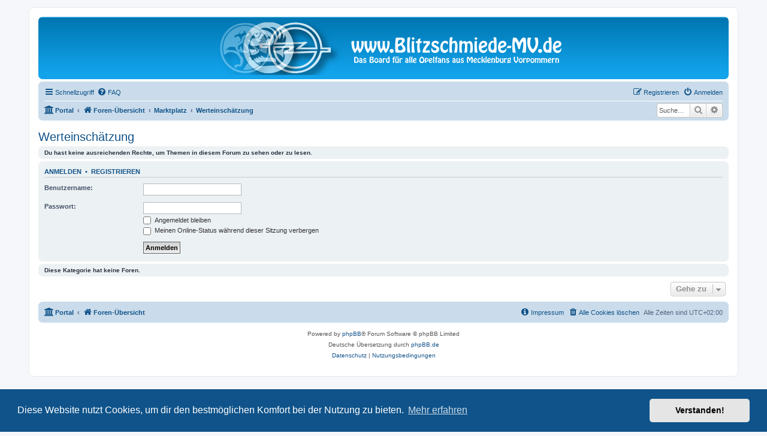

--- FILE ---
content_type: text/html; charset=UTF-8
request_url: https://www.blitzschmiede-mv.de/viewforum.php?f=49&sid=7c567277f78a82391a1539a915936250
body_size: 5093
content:
<!DOCTYPE html>
<html dir="ltr" lang="de">
<head>
<meta charset="utf-8" />
<meta http-equiv="X-UA-Compatible" content="IE=edge">
<meta name="viewport" content="width=device-width, initial-scale=1" />

<title>Blitzschmiede-MV.de - Werteinschätzung</title>



<!--
	phpBB style name: prosilver
	Based on style:   prosilver (this is the default phpBB3 style)
	Original author:  Tom Beddard ( http://www.subBlue.com/ )
	Modified by:
-->

<link href="./assets/css/font-awesome.min.css?assets_version=25" rel="stylesheet">
<link href="./styles/prosilver/theme/stylesheet.css?assets_version=25" rel="stylesheet">
<link href="./styles/prosilver/theme/de/stylesheet.css?assets_version=25" rel="stylesheet">



	<link href="./assets/cookieconsent/cookieconsent.min.css?assets_version=25" rel="stylesheet">

<!--[if lte IE 9]>
	<link href="./styles/prosilver/theme/tweaks.css?assets_version=25" rel="stylesheet">
<![endif]-->

											
<link href="./ext/crizzo/aboutus/styles/prosilver/theme/aboutus.css?assets_version=25" rel="stylesheet" media="screen" />
<link href="./ext/kirk/slr/styles/prosilver/theme/site_logo_responsive.css?assets_version=25" rel="stylesheet" media="screen" />
<link href="./ext/kirk/slr/styles/prosilver/theme/search_box_animated.css?assets_version=25" rel="stylesheet" media="screen" />



	

<link rel="apple-touch-icon" sizes="180x180" href="/apple-touch-icon.png">
<link rel="icon" type="image/png" sizes="32x32" href="/favicon-32x32.png">
<link rel="icon" type="image/png" sizes="16x16" href="/favicon-16x16.png">
<link rel="manifest" href="/site.webmanifest">
<link rel="mask-icon" href="/safari-pinned-tab.svg" color="#5bbad5">
<meta name="msapplication-TileColor" content="#2d89ef">
<meta name="theme-color" content="#ffffff">


	
</head>
<body id="phpbb" class="nojs notouch section-viewforum ltr ">


<div id="wrap" class="wrap">
	<a id="top" class="top-anchor" accesskey="t"></a>
	<div id="page-header">
		<div class="headerbar" role="banner">
					<div class="inner">

			<div id="site-description" class="site-description">
		<a id="logo" class="logo" href="./index.php?sid=f7952fb7bbfb7b3403ac50df174e694e" title="Foren-Übersicht">
					<span class="site_logo"></span>
				</a>
				<h1>Blitzschmiede-MV.de</h1>
				<p>Das Board für alle Opelfans aus Mecklenburg Vorpommern</p>
				<p class="skiplink"><a href="#start_here">Zum Inhalt</a></p>
			</div>

									<div id="search-box" class="search-box search-header" role="search">
				<form action="./search.php?sid=f7952fb7bbfb7b3403ac50df174e694e" method="get" id="search">
				<fieldset>
					<input name="keywords" id="keywords" type="search" maxlength="128" title="Suche nach Wörtern" class="inputbox search tiny" size="20" value="" placeholder="Suche…" />
					<button class="button button-search" type="submit" title="Suche">
						<i class="icon fa-search fa-fw" aria-hidden="true"></i><span class="sr-only">Suche</span>
					</button>
					<a href="./search.php?sid=f7952fb7bbfb7b3403ac50df174e694e" class="button button-search-end" title="Erweiterte Suche">
						<i class="icon fa-cog fa-fw" aria-hidden="true"></i><span class="sr-only">Erweiterte Suche</span>
					</a>
					<input type="hidden" name="sid" value="f7952fb7bbfb7b3403ac50df174e694e" />

				</fieldset>
				</form>
			</div>
						
			</div>
				<div id="sitelogo-on-header-bar">
	<a href="./index.php?sid=f7952fb7bbfb7b3403ac50df174e694e" title="Foren-Übersicht">
		<img src="https://www.blitzschmiede-mv.de/images/header/trans_Banner_702x90.png" class="site-logo-responsive" alt="">
				</a>
	</div>
		</div>
				<div class="navbar" role="navigation">
	<div class="inner">

	<ul id="nav-main" class="nav-main linklist" role="menubar">

		<li id="quick-links" class="quick-links dropdown-container responsive-menu" data-skip-responsive="true">
			<a href="#" class="dropdown-trigger">
				<i class="icon fa-bars fa-fw" aria-hidden="true"></i><span>Schnellzugriff</span>
			</a>
			<div class="dropdown">
				<div class="pointer"><div class="pointer-inner"></div></div>
				<ul class="dropdown-contents" role="menu">
					
											<li class="separator"></li>
																									<li>
								<a href="./search.php?search_id=unanswered&amp;sid=f7952fb7bbfb7b3403ac50df174e694e" role="menuitem">
									<i class="icon fa-file-o fa-fw icon-gray" aria-hidden="true"></i><span>Unbeantwortete Themen</span>
								</a>
							</li>
							<li>
								<a href="./search.php?search_id=active_topics&amp;sid=f7952fb7bbfb7b3403ac50df174e694e" role="menuitem">
									<i class="icon fa-file-o fa-fw icon-blue" aria-hidden="true"></i><span>Aktive Themen</span>
								</a>
							</li>
							<li class="separator"></li>
							<li>
								<a href="./search.php?sid=f7952fb7bbfb7b3403ac50df174e694e" role="menuitem">
									<i class="icon fa-search fa-fw" aria-hidden="true"></i><span>Suche</span>
								</a>
							</li>
					
										<li class="separator"></li>

									</ul>
			</div>
		</li>

				<li data-skip-responsive="true">
			<a href="/app.php/help/faq?sid=f7952fb7bbfb7b3403ac50df174e694e" rel="help" title="Häufig gestellte Fragen" role="menuitem">
				<i class="icon fa-question-circle fa-fw" aria-hidden="true"></i><span>FAQ</span>
			</a>
		</li>
						
			<li class="rightside"  data-skip-responsive="true">
			<a href="./ucp.php?mode=login&amp;redirect=viewforum.php%3Ff%3D49&amp;sid=f7952fb7bbfb7b3403ac50df174e694e" title="Anmelden" accesskey="x" role="menuitem">
				<i class="icon fa-power-off fa-fw" aria-hidden="true"></i><span>Anmelden</span>
			</a>
		</li>
					<li class="rightside" data-skip-responsive="true">
				<a href="./ucp.php?mode=register&amp;sid=f7952fb7bbfb7b3403ac50df174e694e" role="menuitem">
					<i class="icon fa-pencil-square-o  fa-fw" aria-hidden="true"></i><span>Registrieren</span>
				</a>
			</li>
						</ul>

	<ul id="nav-breadcrumbs" class="nav-breadcrumbs linklist navlinks" role="menubar">
				
		
		<li class="breadcrumbs" itemscope itemtype="https://schema.org/BreadcrumbList">

			
			<span class="crumb"><a href="/app.php/portal?sid=f7952fb7bbfb7b3403ac50df174e694e" data-navbar-reference="portal"><i class="icon fa-university fa-fw" aria-hidden="true"></i><span>Portal</span></a></span>				<span class="crumb" itemtype="https://schema.org/ListItem" itemprop="itemListElement" itemscope><a itemprop="item" href="./index.php?sid=f7952fb7bbfb7b3403ac50df174e694e" accesskey="h" data-navbar-reference="index"><i class="icon fa-home fa-fw"></i><span itemprop="name">Foren-Übersicht</span></a><meta itemprop="position" content="1" /></span>

											
								<span class="crumb" itemtype="https://schema.org/ListItem" itemprop="itemListElement" itemscope data-forum-id="19"><a itemprop="item" href="./viewforum.php?f=19&amp;sid=f7952fb7bbfb7b3403ac50df174e694e"><span itemprop="name">Marktplatz</span></a><meta itemprop="position" content="2" /></span>
															
								<span class="crumb" itemtype="https://schema.org/ListItem" itemprop="itemListElement" itemscope data-forum-id="49"><a itemprop="item" href="./viewforum.php?f=49&amp;sid=f7952fb7bbfb7b3403ac50df174e694e"><span itemprop="name">Werteinschätzung</span></a><meta itemprop="position" content="3" /></span>
							
					</li>

								<li id="search-box" class="search-box search-navbar responsive-hide">
				<form action="./search.php?sid=f7952fb7bbfb7b3403ac50df174e694e" method="get" id="search">
					<fieldset>
						<input name="keywords" id="keywords" type="search" maxlength="128" title="Suche nach Wörtern" class="inputbox search tiny" size="20" value="" placeholder="Suche…">
						<button class="button button-search" type="submit" title="Suche">
							<i class="icon fa-search fa-fw" aria-hidden="true"></i><span class="sr-only">Suche</span>
						</button>
						<a href="./search.php?sid=f7952fb7bbfb7b3403ac50df174e694e" class="button button-search-end" title="Erweiterte Suche">
							<i class="icon fa-cog fa-fw" aria-hidden="true"></i><span class="sr-only">Erweiterte Suche</span>
						</a>
						<input type="hidden" name="sid" value="f7952fb7bbfb7b3403ac50df174e694e" />

					</fieldset>
				</form>
			</li>
			
					<li class="rightside responsive-search">
				<a href="./search.php?sid=f7952fb7bbfb7b3403ac50df174e694e" title="Zeigt die erweiterten Suchoptionen an" role="menuitem">
					<i class="icon fa-search fa-fw" aria-hidden="true"></i><span class="sr-only">Suche</span>
				</a>
			</li>
			</ul>

	</div>
</div>
	</div>

	
	<a id="start_here" class="anchor"></a>
	<div id="page-body" class="page-body" role="main">
		
		<h2 class="forum-title"><a href="./viewforum.php?f=49&amp;sid=f7952fb7bbfb7b3403ac50df174e694e">Werteinschätzung</a></h2>
<div>
	<!-- NOTE: remove the style="display: none" when you want to have the forum description on the forum body -->
	<div style="display: none !important;">Ihr wollt wissen, wieviel Geld euer Artikel wert ist? Dann seid ihr hier genau richtig! Egal ob Einzelteile oder komplette Fahrzeuge. Egal ob man etwas verkaufen oder kaufen möchte.<br>
<span style="color:red">Freischaltung für den Teilemarkt nötig.</span><br /></div>	</div>





	<div class="panel">
		<div class="inner">
		<strong>Du hast keine ausreichenden Rechte, um Themen in diesem Forum zu sehen oder zu lesen.</strong>
		</div>
	</div>

	
		<form action="./ucp.php?mode=login&amp;sid=f7952fb7bbfb7b3403ac50df174e694e" method="post">

		<div class="panel">
			<div class="inner">

			<div class="content">
				<h3><a href="./ucp.php?mode=login&amp;redirect=viewforum.php%3Ff%3D49&amp;sid=f7952fb7bbfb7b3403ac50df174e694e">Anmelden</a>&nbsp; &bull; &nbsp;<a href="./ucp.php?mode=register&amp;sid=f7952fb7bbfb7b3403ac50df174e694e">Registrieren</a></h3>

				<fieldset class="fields1">
				<dl>
					<dt><label for="username">Benutzername:</label></dt>
					<dd><input type="text" tabindex="1" name="username" id="username" size="25" value="" class="inputbox autowidth" /></dd>
				</dl>
				<dl>
					<dt><label for="password">Passwort:</label></dt>
					<dd><input type="password" tabindex="2" id="password" name="password" size="25" class="inputbox autowidth" autocomplete="off" /></dd>
					<dd><label for="autologin"><input type="checkbox" name="autologin" id="autologin" tabindex="3" /> Angemeldet bleiben</label></dd>					<dd><label for="viewonline"><input type="checkbox" name="viewonline" id="viewonline" tabindex="4" /> Meinen Online-Status während dieser Sitzung verbergen</label></dd>
				</dl>
				<dl>
					<dt>&nbsp;</dt>
					<dd><input type="submit" name="login" tabindex="5" value="Anmelden" class="button1" /></dd>
				</dl>
				<input type="hidden" name="redirect" value="./viewforum.php?f=49&amp;sid=f7952fb7bbfb7b3403ac50df174e694e" />
<input type="hidden" name="creation_time" value="1769244217" />
<input type="hidden" name="form_token" value="03c02cb1ca10fde58daec8b42afec40f9ba14cdf" />

				
				</fieldset>
			</div>

			</div>
		</div>

		</form>

	


		<div class="panel">
		<div class="inner">
			<strong>Diese Kategorie hat keine Foren.</strong>
		</div>
	</div>
	


<div class="action-bar actions-jump">
	
		<div class="jumpbox dropdown-container dropdown-container-right dropdown-up dropdown-left dropdown-button-control" id="jumpbox">
			<span title="Gehe zu" class="button button-secondary dropdown-trigger dropdown-select">
				<span>Gehe zu</span>
				<span class="caret"><i class="icon fa-sort-down fa-fw" aria-hidden="true"></i></span>
			</span>
		<div class="dropdown">
			<div class="pointer"><div class="pointer-inner"></div></div>
			<ul class="dropdown-contents">
																				<li><a href="./viewforum.php?f=3&amp;sid=f7952fb7bbfb7b3403ac50df174e694e" class="jumpbox-cat-link"> <span> Willkommen in der Blitzschmiede Mecklenburg Vorpommern</span></a></li>
																<li><a href="./viewforum.php?f=6&amp;sid=f7952fb7bbfb7b3403ac50df174e694e" class="jumpbox-sub-link"><span class="spacer"></span> <span>&#8627; &nbsp; Uservorstellung</span></a></li>
																<li><a href="./viewforum.php?f=23&amp;sid=f7952fb7bbfb7b3403ac50df174e694e" class="jumpbox-sub-link"><span class="spacer"></span> <span>&#8627; &nbsp; Lob, Kritik und Anregungen</span></a></li>
																<li><a href="./viewforum.php?f=26&amp;sid=f7952fb7bbfb7b3403ac50df174e694e" class="jumpbox-sub-link"><span class="spacer"></span> <span>&#8627; &nbsp; User Informationen</span></a></li>
																<li><a href="./viewforum.php?f=7&amp;sid=f7952fb7bbfb7b3403ac50df174e694e" class="jumpbox-cat-link"> <span> Kernpunkt: Treffen</span></a></li>
																<li><a href="./viewforum.php?f=8&amp;sid=f7952fb7bbfb7b3403ac50df174e694e" class="jumpbox-sub-link"><span class="spacer"></span> <span>&#8627; &nbsp; Bevorstehende Treffen</span></a></li>
																<li><a href="./viewforum.php?f=9&amp;sid=f7952fb7bbfb7b3403ac50df174e694e" class="jumpbox-sub-link"><span class="spacer"></span> <span>&#8627; &nbsp; Vergangene Treffen</span></a></li>
																<li><a href="./viewforum.php?f=24&amp;sid=f7952fb7bbfb7b3403ac50df174e694e" class="jumpbox-sub-link"><span class="spacer"></span> <span>&#8627; &nbsp; Treffengalerie</span></a></li>
																<li><a href="./viewforum.php?f=10&amp;sid=f7952fb7bbfb7b3403ac50df174e694e" class="jumpbox-cat-link"> <span> Fahrzeugbereich</span></a></li>
																<li><a href="./viewforum.php?f=11&amp;sid=f7952fb7bbfb7b3403ac50df174e694e" class="jumpbox-sub-link"><span class="spacer"></span> <span>&#8627; &nbsp; Tuning &amp; Styling aussen</span></a></li>
																<li><a href="./viewforum.php?f=12&amp;sid=f7952fb7bbfb7b3403ac50df174e694e" class="jumpbox-sub-link"><span class="spacer"></span> <span>&#8627; &nbsp; Tuning &amp; Styling innen</span></a></li>
																<li><a href="./viewforum.php?f=28&amp;sid=f7952fb7bbfb7b3403ac50df174e694e" class="jumpbox-sub-link"><span class="spacer"></span> <span>&#8627; &nbsp; Wartung &amp; Reparatur aussen</span></a></li>
																<li><a href="./viewforum.php?f=27&amp;sid=f7952fb7bbfb7b3403ac50df174e694e" class="jumpbox-sub-link"><span class="spacer"></span> <span>&#8627; &nbsp; Wartung &amp; Reparatur innen</span></a></li>
																<li><a href="./viewforum.php?f=13&amp;sid=f7952fb7bbfb7b3403ac50df174e694e" class="jumpbox-sub-link"><span class="spacer"></span> <span>&#8627; &nbsp; Car-HiFi &amp; Elektronik</span></a></li>
																<li><a href="./viewforum.php?f=14&amp;sid=f7952fb7bbfb7b3403ac50df174e694e" class="jumpbox-sub-link"><span class="spacer"></span> <span>&#8627; &nbsp; Motor &amp; Getriebe</span></a></li>
																<li><a href="./viewforum.php?f=29&amp;sid=f7952fb7bbfb7b3403ac50df174e694e" class="jumpbox-sub-link"><span class="spacer"></span> <span>&#8627; &nbsp; Anleitungen &amp; Workshops</span></a></li>
																<li><a href="./viewforum.php?f=25&amp;sid=f7952fb7bbfb7b3403ac50df174e694e" class="jumpbox-sub-link"><span class="spacer"></span> <span>&#8627; &nbsp; Blitzgalerie</span></a></li>
																<li><a href="./viewforum.php?f=39&amp;sid=f7952fb7bbfb7b3403ac50df174e694e" class="jumpbox-sub-link"><span class="spacer"></span> <span>&#8627; &nbsp; Eure anderen Fahrzeuge</span></a></li>
																<li><a href="./viewforum.php?f=50&amp;sid=f7952fb7bbfb7b3403ac50df174e694e" class="jumpbox-cat-link"> <span> Auto des Monats</span></a></li>
																<li><a href="./viewforum.php?f=51&amp;sid=f7952fb7bbfb7b3403ac50df174e694e" class="jumpbox-sub-link"><span class="spacer"></span> <span>&#8627; &nbsp; Wahl zum Auto des Monats</span></a></li>
																<li><a href="./viewforum.php?f=34&amp;sid=f7952fb7bbfb7b3403ac50df174e694e" class="jumpbox-cat-link"> <span> Club-Ecke</span></a></li>
																<li><a href="./viewforum.php?f=35&amp;sid=f7952fb7bbfb7b3403ac50df174e694e" class="jumpbox-sub-link"><span class="spacer"></span> <span>&#8627; &nbsp; Club-Vorstellung</span></a></li>
																<li><a href="./viewforum.php?f=36&amp;sid=f7952fb7bbfb7b3403ac50df174e694e" class="jumpbox-sub-link"><span class="spacer"></span> <span>&#8627; &nbsp; Club-Suche</span></a></li>
																<li><a href="./viewforum.php?f=46&amp;sid=f7952fb7bbfb7b3403ac50df174e694e" class="jumpbox-cat-link"> <span> Werkstätten und Autohäuser</span></a></li>
																<li><a href="./viewforum.php?f=47&amp;sid=f7952fb7bbfb7b3403ac50df174e694e" class="jumpbox-sub-link"><span class="spacer"></span> <span>&#8627; &nbsp; Opel Vertragswerkstätten und Autohäuser</span></a></li>
																<li><a href="./viewforum.php?f=48&amp;sid=f7952fb7bbfb7b3403ac50df174e694e" class="jumpbox-sub-link"><span class="spacer"></span> <span>&#8627; &nbsp; Freie Werkstätten und Autohäuser</span></a></li>
																<li><a href="./viewforum.php?f=15&amp;sid=f7952fb7bbfb7b3403ac50df174e694e" class="jumpbox-cat-link"> <span> Laberboard</span></a></li>
																<li><a href="./viewforum.php?f=52&amp;sid=f7952fb7bbfb7b3403ac50df174e694e" class="jumpbox-sub-link"><span class="spacer"></span> <span>&#8627; &nbsp; Offtopic</span></a></li>
																<li><a href="./viewforum.php?f=17&amp;sid=f7952fb7bbfb7b3403ac50df174e694e" class="jumpbox-sub-link"><span class="spacer"></span> <span>&#8627; &nbsp; Humor &amp; Unterhaltung</span></a></li>
																<li><a href="./viewforum.php?f=44&amp;sid=f7952fb7bbfb7b3403ac50df174e694e" class="jumpbox-sub-link"><span class="spacer"></span> <span>&#8627; &nbsp; Glückwunsch Ecke</span></a></li>
																<li><a href="./viewforum.php?f=37&amp;sid=f7952fb7bbfb7b3403ac50df174e694e" class="jumpbox-sub-link"><span class="spacer"></span> <span>&#8627; &nbsp; Merchandise</span></a></li>
																<li><a href="./viewforum.php?f=30&amp;sid=f7952fb7bbfb7b3403ac50df174e694e" class="jumpbox-sub-link"><span class="spacer"></span> <span>&#8627; &nbsp; Blitz-Sichtung</span></a></li>
																<li><a href="./viewforum.php?f=19&amp;sid=f7952fb7bbfb7b3403ac50df174e694e" class="jumpbox-cat-link"> <span> Marktplatz</span></a></li>
																<li><a href="./viewforum.php?f=20&amp;sid=f7952fb7bbfb7b3403ac50df174e694e" class="jumpbox-sub-link"><span class="spacer"></span> <span>&#8627; &nbsp; Suche</span></a></li>
																<li><a href="./viewforum.php?f=21&amp;sid=f7952fb7bbfb7b3403ac50df174e694e" class="jumpbox-sub-link"><span class="spacer"></span> <span>&#8627; &nbsp; Biete</span></a></li>
																<li><a href="./viewforum.php?f=38&amp;sid=f7952fb7bbfb7b3403ac50df174e694e" class="jumpbox-sub-link"><span class="spacer"></span> <span>&#8627; &nbsp; Sammelbestellungen</span></a></li>
																<li><a href="./viewforum.php?f=22&amp;sid=f7952fb7bbfb7b3403ac50df174e694e" class="jumpbox-sub-link"><span class="spacer"></span> <span>&#8627; &nbsp; Fahrzeugverkauf</span></a></li>
																<li><a href="./viewforum.php?f=49&amp;sid=f7952fb7bbfb7b3403ac50df174e694e" class="jumpbox-sub-link"><span class="spacer"></span> <span>&#8627; &nbsp; Werteinschätzung</span></a></li>
											</ul>
		</div>
	</div>

	</div>




			</div>


<div id="page-footer" class="page-footer" role="contentinfo">
	<div class="navbar" role="navigation">
	<div class="inner">

	<ul id="nav-footer" class="nav-footer linklist" role="menubar">
		<li class="breadcrumbs">
						<span class="crumb"><a href="/app.php/portal?sid=f7952fb7bbfb7b3403ac50df174e694e" data-navbar-reference="portal"><i class="icon fa-university fa-fw" aria-hidden="true"></i><span>Portal</span></a></span>			<span class="crumb"><a href="./index.php?sid=f7952fb7bbfb7b3403ac50df174e694e" data-navbar-reference="index"><i class="icon fa-home fa-fw" aria-hidden="true"></i><span>Foren-Übersicht</span></a></span>					</li>
		
				<li class="rightside">Alle Zeiten sind <span title="UTC+2">UTC+02:00</span></li>
							<li class="rightside">
				<a href="./ucp.php?mode=delete_cookies&amp;sid=f7952fb7bbfb7b3403ac50df174e694e" data-ajax="true" data-refresh="true" role="menuitem">
					<i class="icon fa-trash fa-fw" aria-hidden="true"></i><span>Alle Cookies löschen</span>
				</a>
			</li>
											<li class="rightside" data-last-responsive="true"><a href="/app.php/aboutus?sid=f7952fb7bbfb7b3403ac50df174e694e" role="menuitem"><i class="icon fa-info-circle fa-fw" aria-hidden="true"></i><span>Impressum</span></a></li>			</ul>

	</div>
</div>

	<div class="copyright">
				<p class="footer-row">
			<span class="footer-copyright">Powered by <a href="https://www.phpbb.com/">phpBB</a>&reg; Forum Software &copy; phpBB Limited</span>
		</p>
				<p class="footer-row">
			<span class="footer-copyright">Deutsche Übersetzung durch <a href="https://www.phpbb.de/">phpBB.de</a></span>
		</p>
						<p class="footer-row" role="menu">
			<a class="footer-link" href="./ucp.php?mode=privacy&amp;sid=f7952fb7bbfb7b3403ac50df174e694e" title="Datenschutz" role="menuitem">
				<span class="footer-link-text">Datenschutz</span>
			</a>
			|
			<a class="footer-link" href="./ucp.php?mode=terms&amp;sid=f7952fb7bbfb7b3403ac50df174e694e" title="Nutzungsbedingungen" role="menuitem">
				<span class="footer-link-text">Nutzungsbedingungen</span>
			</a>
		</p>
					</div>

	<div id="darkenwrapper" class="darkenwrapper" data-ajax-error-title="AJAX-Fehler" data-ajax-error-text="Bei der Verarbeitung deiner Anfrage ist ein Fehler aufgetreten." data-ajax-error-text-abort="Der Benutzer hat die Anfrage abgebrochen." data-ajax-error-text-timeout="Bei deiner Anfrage ist eine Zeitüberschreitung aufgetreten. Bitte versuche es erneut." data-ajax-error-text-parsererror="Bei deiner Anfrage ist etwas falsch gelaufen und der Server hat eine ungültige Antwort zurückgegeben.">
		<div id="darken" class="darken">&nbsp;</div>
	</div>

	<div id="phpbb_alert" class="phpbb_alert" data-l-err="Fehler" data-l-timeout-processing-req="Bei der Anfrage ist eine Zeitüberschreitung aufgetreten.">
		<a href="#" class="alert_close">
			<i class="icon fa-times-circle fa-fw" aria-hidden="true"></i>
		</a>
		<h3 class="alert_title">&nbsp;</h3><p class="alert_text"></p>
	</div>
	<div id="phpbb_confirm" class="phpbb_alert">
		<a href="#" class="alert_close">
			<i class="icon fa-times-circle fa-fw" aria-hidden="true"></i>
		</a>
		<div class="alert_text"></div>
	</div>
</div>

</div>

<div>
	<a id="bottom" class="anchor" accesskey="z"></a>
	</div>

<script src="./assets/javascript/jquery-3.6.0.min.js?assets_version=25"></script>
<script src="./assets/javascript/core.js?assets_version=25"></script>

	<script src="./assets/cookieconsent/cookieconsent.min.js?assets_version=25"></script>
	<script>
		if (typeof window.cookieconsent === "object") {
			window.addEventListener("load", function(){
				window.cookieconsent.initialise({
					"palette": {
						"popup": {
							"background": "#0F538A"
						},
						"button": {
							"background": "#E5E5E5"
						}
					},
					"theme": "classic",
					"content": {
						"message": "Diese\u0020Website\u0020nutzt\u0020Cookies,\u0020um\u0020dir\u0020den\u0020bestm\u00F6glichen\u0020Komfort\u0020bei\u0020der\u0020Nutzung\u0020zu\u0020bieten.",
						"dismiss": "Verstanden\u0021",
						"link": "Mehr\u0020erfahren",
						"href": "./ucp.php?mode=privacy&amp;sid=f7952fb7bbfb7b3403ac50df174e694e"
					}
				});
			});
		}
	</script>


<script src="./ext/kirk/slr/styles/prosilver/template/js/slr.js?assets_version=25"></script>
<script src="./styles/prosilver/template/forum_fn.js?assets_version=25"></script>
<script src="./styles/prosilver/template/ajax.js?assets_version=25"></script>



</body>
</html>
